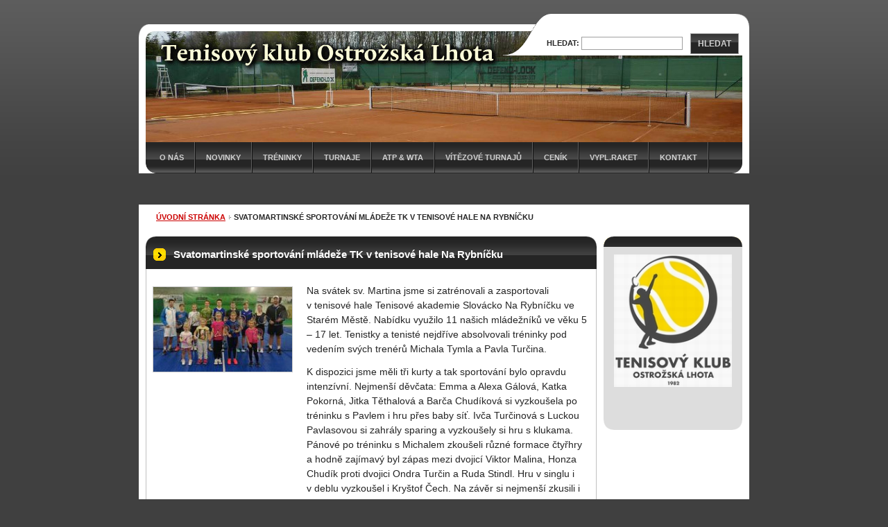

--- FILE ---
content_type: text/html; charset=UTF-8
request_url: https://www.tkostrlhota.cz/products/svatomartinske-sportovani-mladeze-tk-v-tenisove-hale-na-rybnicku/
body_size: 8851
content:
<!--[if lte IE 9]><!DOCTYPE HTML PUBLIC "-//W3C//DTD HTML 4.01 Transitional//EN" "https://www.w3.org/TR/html4/loose.dtd"><![endif]-->
<!DOCTYPE html>

<!--[if IE]><html class="ie" lang="cs"><![endif]-->
<!--[if gt IE 9]><!--> 
<html lang="cs">
<!--<![endif]-->

	<head>
		<!--[if lt IE 8]><meta http-equiv="X-UA-Compatible" content="IE=EmulateIE7"><![endif]--><!--[if IE 8]><meta http-equiv="X-UA-Compatible" content="IE=EmulateIE8"><![endif]--><!--[if IE 9]><meta http-equiv="X-UA-Compatible" content="IE=EmulateIE9"><![endif]-->
		<base href="https://www.tkostrlhota.cz/">
  <meta charset="utf-8">
  <meta name="description" content="">
  <meta name="keywords" content="">
  <meta name="generator" content="Webnode">
  <meta name="apple-mobile-web-app-capable" content="yes">
  <meta name="apple-mobile-web-app-status-bar-style" content="black">
  <meta name="format-detection" content="telephone=no">
    <link rel="icon" type="image/svg+xml" href="/favicon.svg" sizes="any">  <link rel="icon" type="image/svg+xml" href="/favicon16.svg" sizes="16x16">  <link rel="icon" href="/favicon.ico">  <link rel="stylesheet" href="https://www.tkostrlhota.cz/wysiwyg/system.style.css">
<link rel="canonical" href="https://www.tkostrlhota.cz/products/svatomartinske-sportovani-mladeze-tk-v-tenisove-hale-na-rybnicku/">
<script type="text/javascript">(function(i,s,o,g,r,a,m){i['GoogleAnalyticsObject']=r;i[r]=i[r]||function(){
			(i[r].q=i[r].q||[]).push(arguments)},i[r].l=1*new Date();a=s.createElement(o),
			m=s.getElementsByTagName(o)[0];a.async=1;a.src=g;m.parentNode.insertBefore(a,m)
			})(window,document,'script','//www.google-analytics.com/analytics.js','ga');ga('create', 'UA-797705-6', 'auto',{"name":"wnd_header"});ga('wnd_header.set', 'dimension1', 'W1');ga('wnd_header.set', 'anonymizeIp', true);ga('wnd_header.send', 'pageview');var pageTrackerAllTrackEvent=function(category,action,opt_label,opt_value){ga('send', 'event', category, action, opt_label, opt_value)};</script>
  <link rel="alternate" type="application/rss+xml" href="https://tkostrlhota.cz/rss/all.xml" title="">
<!--[if lte IE 9]><style type="text/css">.cke_skin_webnode iframe {vertical-align: baseline !important;}</style><![endif]-->
		<title>Svatomartinské sportování mládeže TK v tenisové hale Na Rybníčku :: Tenisový klub Ostrožská Lhota</title>
		<meta name="robots" content="index, follow">
		<meta name="googlebot" content="index, follow">
		<script type="text/javascript" src="https://d11bh4d8fhuq47.cloudfront.net/_system/skins/v9/50000039/js/functions.js"></script>
		<link rel="stylesheet" type="text/css" href="/css/style.css" media="screen,handheld,projection">
		<link rel="stylesheet" type="text/css" href="https://d11bh4d8fhuq47.cloudfront.net/_system/skins/v9/50000039/css/print.css" media="print">
	
				<script type="text/javascript">
				/* <![CDATA[ */
					
					if (typeof(RS_CFG) == 'undefined') RS_CFG = new Array();
					RS_CFG['staticServers'] = new Array('https://d11bh4d8fhuq47.cloudfront.net/');
					RS_CFG['skinServers'] = new Array('https://d11bh4d8fhuq47.cloudfront.net/');
					RS_CFG['filesPath'] = 'https://www.tkostrlhota.cz/_files/';
					RS_CFG['filesAWSS3Path'] = 'https://8973d71bba.cbaul-cdnwnd.com/2a21a22a21c76766762af965e0078d40/';
					RS_CFG['lbClose'] = 'Zavřít';
					RS_CFG['skin'] = 'default';
					if (!RS_CFG['labels']) RS_CFG['labels'] = new Array();
					RS_CFG['systemName'] = 'Webnode';
						
					RS_CFG['responsiveLayout'] = 0;
					RS_CFG['mobileDevice'] = 0;
					RS_CFG['labels']['copyPasteSource'] = 'Více zde:';
					
				/* ]]> */
				</script><style type="text/css">/* <![CDATA[ */#j9753e2af {position: absolute;font-size: 13px !important;font-family: "Arial", helvetica, sans-serif !important;white-space: nowrap;z-index: 2147483647;-webkit-user-select: none;-khtml-user-select: none;-moz-user-select: none;-o-user-select: none;user-select: none;}#g499a80a1g {position: relative;top: -14px;}* html #g499a80a1g { top: -11px; }#g499a80a1g a { text-decoration: none !important; }#g499a80a1g a:hover { text-decoration: underline !important; }#aj5n68ojmk {z-index: 2147483647;display: inline-block !important;font-size: 16px;padding: 7px 59px 9px 59px;background: transparent url(https://d11bh4d8fhuq47.cloudfront.net/img/footer/footerButtonWebnodeHover.png?ph=8973d71bba) top left no-repeat;height: 18px;cursor: pointer;}* html #aj5n68ojmk { height: 36px; }#aj5n68ojmk:hover { background: url(https://d11bh4d8fhuq47.cloudfront.net/img/footer/footerButtonWebnode.png?ph=8973d71bba) top left no-repeat; }#c0ddd82836oii2 { display: none; }#hjbv5m1m0 {z-index: 3000;text-align: left !important;position: absolute;height: 88px;font-size: 13px !important;color: #ffffff !important;font-family: "Arial", helvetica, sans-serif !important;overflow: hidden;cursor: pointer;}#hjbv5m1m0 a {color: #ffffff !important;}#gidebla1h {color: #36322D !important;text-decoration: none !important;font-weight: bold !important;float: right;height: 31px;position: absolute;top: 19px;right: 15px;cursor: pointer;}#irtsv569dh9 { float: right; padding-right: 27px; display: block; line-height: 31px; height: 31px; background: url(https://d11bh4d8fhuq47.cloudfront.net/img/footer/footerButton.png?ph=8973d71bba) top right no-repeat; white-space: nowrap; }#ehhqsgi381d3f { position: relative; left: 1px; float: left; display: block; width: 15px; height: 31px; background: url(https://d11bh4d8fhuq47.cloudfront.net/img/footer/footerButton.png?ph=8973d71bba) top left no-repeat; }#gidebla1h:hover { color: #36322D !important; text-decoration: none !important; }#gidebla1h:hover #irtsv569dh9 { background: url(https://d11bh4d8fhuq47.cloudfront.net/img/footer/footerButtonHover.png?ph=8973d71bba) top right no-repeat; }#gidebla1h:hover #ehhqsgi381d3f { background: url(https://d11bh4d8fhuq47.cloudfront.net/img/footer/footerButtonHover.png?ph=8973d71bba) top left no-repeat; }#eecge3psik3t1 {padding-right: 11px;padding-right: 11px;float: right;height: 60px;padding-top: 18px;background: url(https://d11bh4d8fhuq47.cloudfront.net/img/footer/footerBubble.png?ph=8973d71bba) top right no-repeat;}#brh9lrf310gg {float: left;width: 18px;height: 78px;background: url(https://d11bh4d8fhuq47.cloudfront.net/img/footer/footerBubble.png?ph=8973d71bba) top left no-repeat;}* html #aj5n68ojmk { filter: progid:DXImageTransform.Microsoft.AlphaImageLoader(src='https://d11bh4d8fhuq47.cloudfront.net/img/footer/footerButtonWebnode.png?ph=8973d71bba'); background: transparent; }* html #aj5n68ojmk:hover { filter: progid:DXImageTransform.Microsoft.AlphaImageLoader(src='https://d11bh4d8fhuq47.cloudfront.net/img/footer/footerButtonWebnodeHover.png?ph=8973d71bba'); background: transparent; }* html #eecge3psik3t1 { height: 78px; background-image: url(https://d11bh4d8fhuq47.cloudfront.net/img/footer/footerBubbleIE6.png?ph=8973d71bba);  }* html #brh9lrf310gg { background-image: url(https://d11bh4d8fhuq47.cloudfront.net/img/footer/footerBubbleIE6.png?ph=8973d71bba);  }* html #irtsv569dh9 { background-image: url(https://d11bh4d8fhuq47.cloudfront.net/img/footer/footerButtonIE6.png?ph=8973d71bba); }* html #ehhqsgi381d3f { background-image: url(https://d11bh4d8fhuq47.cloudfront.net/img/footer/footerButtonIE6.png?ph=8973d71bba); }* html #gidebla1h:hover #rbcGrSigTryButtonRight { background-image: url(https://d11bh4d8fhuq47.cloudfront.net/img/footer/footerButtonHoverIE6.png?ph=8973d71bba);  }* html #gidebla1h:hover #rbcGrSigTryButtonLeft { background-image: url(https://d11bh4d8fhuq47.cloudfront.net/img/footer/footerButtonHoverIE6.png?ph=8973d71bba);  }/* ]]> */</style><script type="text/javascript" src="https://d11bh4d8fhuq47.cloudfront.net/_system/client/js/compressed/frontend.package.1-3-108.js?ph=8973d71bba"></script><style type="text/css">label.forBlind {display: inherit !important;position: inherit !important;}.diskuze #postText, .diskuze .feWebFormTextarea {max-width: 100% !important;}</style></head>

<body>
	<div id="pageFrame">

		<div id="pageTopSpacer"><!-- indent-top --></div>

		<!-- TOP BLOCK -->
		<div id="topBlock">

			<div id="logo"><a href="home/" title="Přejít na úvodní stránku."><span id="rbcSystemIdentifierLogo" style="visibility: hidden;">Tenisový klub Ostrožská Lhota</span></a></div>			<script type="text/javascript"> /* <![CDATA[ */ logoCentering(); /* ]]> */ </script>

			<h3 id="topMotto"><span id="rbcCompanySlogan" class="rbcNoStyleSpan"></span></h3>

			<div id="illustration">
				<div class="imgCropper"><img src="https://8973d71bba.cbaul-cdnwnd.com/2a21a22a21c76766762af965e0078d40/200004233-d51d2d616f/50000000.jpg?ph=8973d71bba" width="860" height="160" alt=""></div>
				<span class="arcTop"><!-- / --></span>
			</div>

			<hr class="hidden">

				<script type="text/javascript">
					/* <![CDATA[ */
						RubicusFrontendIns.addAbsoluteHeaderBlockId('topMenu');
					/* ]]> */
				</script>

			<!-- TOP MENU -->
			<div id="topMenu">


<ul class="menu">
	<li class="first"><a href="/o-nas/">O nás</a></li>
	<li><a href="/novinky/">Novinky</a></li>
	<li><a href="/treninky/">Tréninky</a></li>
	<li><a href="/plan-turnaju/">Turnaje</a></li>
	<li><a href="/atp-wta/">ATP &amp; WTA</a></li>
	<li><a href="/vitezove-mol/">Vítězové turnajů</a></li>
	<li><a href="/cenik/">Ceník</a></li>
	<li><a href="/vypletani-raket/">Vypl.raket</a></li>
	<li class="last"><a href="/kontakt/">Kontakt</a></li>
</ul>			

				<span><!-- masque --></span>

			</div> <!-- /id="topMenu" -->
			<!-- / TOP MENU -->

		</div> <!-- /id="topBlock" -->
		<!-- / TOP BLOCK -->

		<hr class="hidden">

		<!-- NAVIGATOR -->
		<div id="middleBar">
			<div id="pageNavigator" class="rbcContentBlock"><a class="navFirstPage" href="/home/">Úvodní stránka</a><span><span> &gt; </span></span><span id="navCurrentPage">Svatomartinské sportování mládeže TK v tenisové hale Na Rybníčku</span><hr class="hidden"></div>            <div id="languageSelect"></div>			
            <div class="cleaner"><!-- / --></div>
		</div> <!-- /id="middleBar" -->
		<!-- / NAVIGATOR -->

		<!-- MAIN CONTAINER -->
		<div id="mainContainer">

			<div class="colSplit">

				<!-- CENTER ZONE ~ MAIN -->
				<div class="colA mainZone">




					<!-- PRODUCT DETAIL -->
					<div class="box products">
						<div class="contOut">
							<div class="contIn detail">

		

								<h1 class="boxHeading">Svatomartinské sportování mládeže TK v tenisové hale Na Rybníčku</h1>

								

								<div class="prodImg">
									<a href="/images/200004943-2c7f12d78d/IMG_20171111_113752_BURST001_COVER.jpg?s3=1" title="Odkaz se otevře do nového okna prohlížeče." onclick="return !window.open(this.href);"><img src="https://8973d71bba.cbaul-cdnwnd.com/2a21a22a21c76766762af965e0078d40/system_preview_200004943-2c7f12d78d/IMG_20171111_113752_BURST001_COVER.jpg" width="200" height="122" alt="Svatomartinské sportování mládeže TK v tenisové hale Na Rybníčku"></a>
								</div> <!-- /class="prodImg" -->

		

								<div class="prodDesc withImage">
									<div class="wsw">
										<!-- WSW -->
<p><span style="font-size:14px;">Na svátek sv. Martina jsme si zatrénovali a zasportovali v&nbsp;tenisové hale Tenisové akademie Slovácko Na Rybníčku ve Starém Městě. Nabídku využilo 11 našich mládežníků ve věku 5 – 17 let. Tenistky a tenisté nejdříve absolvovali tréninky pod vedením svých trenérů Michala Tymla a Pavla Turčina.&nbsp;</span></p>
<p><span style="font-size:14px;">K&nbsp;dispozici jsme měli tři kurty a tak sportování bylo opravdu intenzívní. Nejmenší děvčata: Emma a Alexa Gálová, Katka Pokorná, Jitka Těthalová a Barča Chudíková si vyzkoušela po tréninku s&nbsp;Pavlem i hru přes baby síť. Ivča Turčinová s&nbsp;Luckou Pavlasovou si zahrály sparing a vyzkoušely si hru s&nbsp;klukama. Pánové po tréninku s&nbsp;Michalem zkoušeli různé formace čtyřhry a hodně zajímavý byl zápas mezi dvojicí Viktor Malina, Honza Chudík proti dvojici Ondra Turčin a Ruda Stindl. Hru v&nbsp;singlu i v&nbsp;deblu vyzkoušel i Kryštof Čech. Na závěr si nejmenší zkusili i in-line bruslení a jejich maminky badminton. Celkově se akce velmi vydařila a jsem velmi rád, že všichni zúčastnění vydrželi 4 hodiny sportovat a ještě víc mě těší, že je to bavilo.</span></p>
<p><span style="font-size:14px;">Pavel Turčin, organizátor akce</span></p>
<p>&nbsp;</p>
<p><span style="font-size:14px;"><span style="color:#0000cd;"><strong>Fotogalerie:</strong></span>&nbsp;<strong>&nbsp;<a href="https://photos.app.goo.gl/OUZkW24J8EfTYqrD2">photos.app.goo.gl/OUZkW24J8EfTYqrD2</a></strong></span></p>
<p>&nbsp;</p>

										<!-- / WSW -->
									</div> <!-- /class="wsw" -->
								</div> <!-- /class="prodDesc withImage" -->

								<div class="cleaner"><!-- /FLOAT CLEANER --></div>

								

								<div class="rbcBookmarks"><div id="rbcBookmarks200001340"></div></div>
		<script type="text/javascript">
			/* <![CDATA[ */
			Event.observe(window, 'load', function(){
				var bookmarks = '<div style=\"float:left;\"><div style=\"float:left;\"><iframe src=\"//www.facebook.com/plugins/like.php?href=https://www.tkostrlhota.cz/products/svatomartinske-sportovani-mladeze-tk-v-tenisove-hale-na-rybnicku/&amp;send=false&amp;layout=button_count&amp;width=155&amp;show_faces=false&amp;action=like&amp;colorscheme=light&amp;font&amp;height=21&amp;appId=397846014145828&amp;locale=cs_CZ\" scrolling=\"no\" frameborder=\"0\" style=\"border:none; overflow:hidden; width:155px; height:21px; position:relative; top:1px;\" allowtransparency=\"true\"></iframe></div><div style=\"float:left;\"><a href=\"https://twitter.com/share\" class=\"twitter-share-button\" data-count=\"horizontal\" data-via=\"webnode\" data-lang=\"en\">Tweet</a></div><script type=\"text/javascript\">(function() {var po = document.createElement(\'script\'); po.type = \'text/javascript\'; po.async = true;po.src = \'//platform.twitter.com/widgets.js\';var s = document.getElementsByTagName(\'script\')[0]; s.parentNode.insertBefore(po, s);})();'+'<'+'/scr'+'ipt></div> <div class=\"addthis_toolbox addthis_default_style\" style=\"float:left;\"><a class=\"addthis_counter addthis_pill_style\"></a></div> <script type=\"text/javascript\">(function() {var po = document.createElement(\'script\'); po.type = \'text/javascript\'; po.async = true;po.src = \'https://s7.addthis.com/js/250/addthis_widget.js#pubid=webnode\';var s = document.getElementsByTagName(\'script\')[0]; s.parentNode.insertBefore(po, s);})();'+'<'+'/scr'+'ipt><div style=\"clear:both;\"></div>';
				$('rbcBookmarks200001340').innerHTML = bookmarks;
				bookmarks.evalScripts();
			});
			/* ]]> */
		</script>
		

								

		

								<div class="cleaner"><!-- /FLOAT CLEANER --></div>

							</div> <!-- /class="contIn detail" -->
						</div> <!-- /class="contOut" -->
					</div> <!-- /class="box products" -->
					<!-- / PRODUCT DETAIL -->


					<hr class="hidden">


		
				</div> <!-- /class="colA mainZone" -->
				<!-- / CENTER ZONE ~ MAIN -->

			</div> <!-- /class="colSplit" -->

			<!-- SIDEBAR -->
			<div class="colD sidebar">

			

			




					<!-- WYSIWYG -->
					<div class="box wysiwyg">
						<div class="contOut">
							<div class="contIn">

								<div class="wsw">
									<!-- WSW -->

		<p><img alt="" src="https://8973d71bba.cbaul-cdnwnd.com/2a21a22a21c76766762af965e0078d40/200004969-a89c4a9970/001_TK_OL_logo.jpg" style="width: 170px; height: 191px;"></p>


									<!-- / WSW -->
								</div> <!-- /class="wsw" -->

								<div class="cleaner"><!-- /FLOAT CLEANER --></div>

							</div> <!-- /class="contIn" -->
						</div> <!-- /class="contOut" -->
					</div> <!-- /class="box wysiwyg" -->
					<!-- / WYSIWYG -->


					<hr class="hidden">


		

				<span class="arcTop"><!-- / --></span>

			</div> <!-- /class="colD sidebar" -->
			<!-- / SIDEBAR -->

			<div class="cleaner"><!-- /FLOAT CLEANER --></div>

		</div> <!-- /id="mainContainer" -->
		<!-- / MAIN CONTAINER -->

		<!-- FULLTEXT SEARCH BOX -->
		<div id="topSearch">



		<!-- FULLTEXT SEARCH BOX -->
		<div id="topSearchIn">

		<form action="/search/" method="get" id="fulltextSearch">

				<h3 class="forBlind">Vyhledávání</h3>

				<label for="fulltextSearchText">Hledat:</label>
				<input type="text" id="fulltextSearchText" name="text" value="">
				<button type="submit" onmouseover="this.className='hoverButton';" onmouseout="this.className='';">Hledat</button>

		</form>

		</div> <!-- /id="topSearchIn" -->
		<!-- / FULLTEXT SEARCH BOX -->

		<hr class="hidden">

		
		</div> <!-- /id="topSearch" -->
		<!-- / FULLTEXT SEARCH BOX -->

		<hr class="hidden">

		<!-- FOOTER -->
		<div id="footerBlock">
			<div id="footerTop">

				<ul id="footerTopRgt">
					<li class="sitemap"><a href="/sitemap/" title="Přejít na mapu stránek.">Mapa stránek</a></li>
					<li class="rss"><a href="/rss/" title="RSS kanály">RSS</a></li>
					<li class="print"><a href="javascript:window.print();" title="Vytisknout stránku">Tisk</a></li>
				</ul>

				<p id="footerTopLft"><span id="rbcFooterText" class="rbcNoStyleSpan">© 2009  Lopez</span></p>

				<div class="cleaner"><!-- /FLOAT CLEANER --></div>

			</div> <!-- /id="footerTop" -->

			<hr class="hidden">

			<div id="footerDwn"><p><span class="rbcSignatureText"><a href="https://www.webnode.cz?utm_source=text&amp;utm_medium=footer&amp;utm_campaign=free3" rel="nofollow">Vytvořte si www stránky zdarma!</a><a id="aj5n68ojmk" href="https://www.webnode.cz?utm_source=button&amp;utm_medium=footer&amp;utm_campaign=free3" rel="nofollow"><span id="c0ddd82836oii2">Webnode</span></a></span></p></div> <!-- /id="footerDwn" -->

		</div> <!-- /id="footerBlock" -->
		<!-- / FOOTER -->

	</div> <!-- /id="pageFrame" -->

	<script type="text/javascript">
		/* <![CDATA[ */

			RubicusFrontendIns.addObserver
			({

				onContentChange: function ()
				{
					logoCentering();
				},

				onStartSlideshow: function()
				{
					$('slideshowControl').innerHTML	= '<span>Pozastavit prezentaci<'+'/span>';
					$('slideshowControl').title			= 'Pozastavit automatické procházení obrázků';
					$('slideshowControl').onclick		= RubicusFrontendIns.stopSlideshow.bind(RubicusFrontendIns);
				},

				onStopSlideshow: function()
				{
					$('slideshowControl').innerHTML	= '<span>Spustit prezentaci<'+'/span>';
					$('slideshowControl').title			= 'Spustit automatické procházení obrázků';
					$('slideshowControl').onclick		= RubicusFrontendIns.startSlideshow.bind(RubicusFrontendIns);
				},

				onShowImage: function()
				{
					if (RubicusFrontendIns.isSlideshowMode())
					{
						$('slideshowControl').innerHTML	= '<span>Pozastavit prezentaci<'+'/span>';
						$('slideshowControl').title			= 'Pozastavit automatické procházení obrázků';
						$('slideshowControl').onclick		= RubicusFrontendIns.stopSlideshow.bind(RubicusFrontendIns);
					}
				}

			});

			RubicusFrontendIns.addFileToPreload('https://d11bh4d8fhuq47.cloudfront.net/_system/skins/v9/50000039/img/loading.gif');
			RubicusFrontendIns.addFileToPreload('https://d11bh4d8fhuq47.cloudfront.net/_system/skins/v9/50000039/img/loading-poll.gif');
			RubicusFrontendIns.addFileToPreload('https://d11bh4d8fhuq47.cloudfront.net/_system/skins/v9/50000039/img/arr-ll-h.png');
			RubicusFrontendIns.addFileToPreload('https://d11bh4d8fhuq47.cloudfront.net/_system/skins/v9/50000039/img/arr-l-h.png');
			RubicusFrontendIns.addFileToPreload('https://d11bh4d8fhuq47.cloudfront.net/_system/skins/v9/50000039/img/arr-r-h.png');
			RubicusFrontendIns.addFileToPreload('https://d11bh4d8fhuq47.cloudfront.net/_system/skins/v9/50000039/img/arr-rr-h.png');
			RubicusFrontendIns.addFileToPreload('https://d11bh4d8fhuq47.cloudfront.net/_system/skins/v9/50000039/img/arr-sb-ll-h.png');
			RubicusFrontendIns.addFileToPreload('https://d11bh4d8fhuq47.cloudfront.net/_system/skins/v9/50000039/img/arr-sb-l-h.png');
			RubicusFrontendIns.addFileToPreload('https://d11bh4d8fhuq47.cloudfront.net/_system/skins/v9/50000039/img/arr-sb-r-h.png');
			RubicusFrontendIns.addFileToPreload('https://d11bh4d8fhuq47.cloudfront.net/_system/skins/v9/50000039/img/arr-sb-rr-h.png');
			RubicusFrontendIns.addFileToPreload('https://d11bh4d8fhuq47.cloudfront.net/_system/skins/v9/50000039/img/arr-prod-h.png');
			RubicusFrontendIns.addFileToPreload('https://d11bh4d8fhuq47.cloudfront.net/_system/skins/v9/50000039/img/hover-a.png');
			RubicusFrontendIns.addFileToPreload('https://d11bh4d8fhuq47.cloudfront.net/_system/skins/v9/50000039/img/hover-b.png');

		/* ]]> */
	</script>

<div id="rbcFooterHtml"></div><div style="display: none;" id="j9753e2af"><span id="g499a80a1g">&nbsp;</span></div><div id="hjbv5m1m0" style="display: none;"><a href="https://www.webnode.cz?utm_source=window&amp;utm_medium=footer&amp;utm_campaign=free3" rel="nofollow"><div id="brh9lrf310gg"><!-- / --></div><div id="eecge3psik3t1"><div><strong id="egg096d2rh">Vytvořte si vlastní web zdarma!</strong><br /><span id="cbf6h9q6">Moderní webové stránky za 5 minut</span></div><span id="gidebla1h"><span id="ehhqsgi381d3f"><!-- / --></span><span id="irtsv569dh9">Vyzkoušet</span></span></div></a></div><script type="text/javascript">/* <![CDATA[ */var cwo3qfs377e028 = {sig: $('j9753e2af'),prefix: $('g499a80a1g'),btn : $('aj5n68ojmk'),win : $('hjbv5m1m0'),winLeft : $('brh9lrf310gg'),winLeftT : $('fgrihfh30m66ed'),winLeftB : $('el1lqmm2103ba'),winRght : $('eecge3psik3t1'),winRghtT : $('b82c6558ababfh'),winRghtB : $('nlqqiqa4mdb4'),tryBtn : $('gidebla1h'),tryLeft : $('ehhqsgi381d3f'),tryRght : $('irtsv569dh9'),text : $('cbf6h9q6'),title : $('egg096d2rh')};cwo3qfs377e028.sig.appendChild(cwo3qfs377e028.btn);var hs67n4j28eeb5=0,jch06537d84bab=0,g78gj231123a3bf=0,egjbb061n,a64mhii1j=$$('.rbcSignatureText')[0],c4i3die61cfkhk=false,h6a55c74tph6;function i2e531053f44a(){if (!c4i3die61cfkhk && pageTrackerAllTrackEvent){pageTrackerAllTrackEvent('Signature','Window show - web',cwo3qfs377e028.sig.getElementsByTagName('a')[0].innerHTML);c4i3die61cfkhk=true;}cwo3qfs377e028.win.show();g78gj231123a3bf=cwo3qfs377e028.tryLeft.offsetWidth+cwo3qfs377e028.tryRght.offsetWidth+1;cwo3qfs377e028.tryBtn.style.width=parseInt(g78gj231123a3bf)+'px';cwo3qfs377e028.text.parentNode.style.width = '';cwo3qfs377e028.winRght.style.width=parseInt(20+g78gj231123a3bf+Math.max(cwo3qfs377e028.text.offsetWidth,cwo3qfs377e028.title.offsetWidth))+'px';cwo3qfs377e028.win.style.width=parseInt(cwo3qfs377e028.winLeft.offsetWidth+cwo3qfs377e028.winRght.offsetWidth)+'px';var wl=cwo3qfs377e028.sig.offsetLeft+cwo3qfs377e028.btn.offsetLeft+cwo3qfs377e028.btn.offsetWidth-cwo3qfs377e028.win.offsetWidth+12;if (wl<10){wl=10;}cwo3qfs377e028.win.style.left=parseInt(wl)+'px';cwo3qfs377e028.win.style.top=parseInt(jch06537d84bab-cwo3qfs377e028.win.offsetHeight)+'px';clearTimeout(egjbb061n);}function bnb8f75i1a8(){egjbb061n=setTimeout('cwo3qfs377e028.win.hide()',1000);}function aa5f6i5c1bo(){var ph = RubicusFrontendIns.photoDetailHandler.lightboxFixed?document.getElementsByTagName('body')[0].offsetHeight/2:RubicusFrontendIns.getPageSize().pageHeight;cwo3qfs377e028.sig.show();hs67n4j28eeb5=0;jch06537d84bab=0;if (a64mhii1j&&a64mhii1j.offsetParent){var obj=a64mhii1j;do{hs67n4j28eeb5+=obj.offsetLeft;jch06537d84bab+=obj.offsetTop;} while (obj = obj.offsetParent);}if ($('rbcFooterText')){cwo3qfs377e028.sig.style.color = $('rbcFooterText').getStyle('color');cwo3qfs377e028.sig.getElementsByTagName('a')[0].style.color = $('rbcFooterText').getStyle('color');}cwo3qfs377e028.sig.style.width=parseInt(cwo3qfs377e028.prefix.offsetWidth+cwo3qfs377e028.btn.offsetWidth)+'px';if (hs67n4j28eeb5<0||hs67n4j28eeb5>document.body.offsetWidth){hs67n4j28eeb5=(document.body.offsetWidth-cwo3qfs377e028.sig.offsetWidth)/2;}if (hs67n4j28eeb5>(document.body.offsetWidth*0.55)){cwo3qfs377e028.sig.style.left=parseInt(hs67n4j28eeb5+(a64mhii1j?a64mhii1j.offsetWidth:0)-cwo3qfs377e028.sig.offsetWidth)+'px';}else{cwo3qfs377e028.sig.style.left=parseInt(hs67n4j28eeb5)+'px';}if (jch06537d84bab<=0 || RubicusFrontendIns.photoDetailHandler.lightboxFixed){jch06537d84bab=ph-5-cwo3qfs377e028.sig.offsetHeight;}cwo3qfs377e028.sig.style.top=parseInt(jch06537d84bab-5)+'px';}function ek4gc5aic(){if (h6a55c74tph6){clearTimeout(h6a55c74tph6);}h6a55c74tph6 = setTimeout('aa5f6i5c1bo()', 10);}Event.observe(window,'load',function(){if (cwo3qfs377e028.win&&cwo3qfs377e028.btn){if (a64mhii1j){if (a64mhii1j.getElementsByTagName("a").length > 0){cwo3qfs377e028.prefix.innerHTML = a64mhii1j.innerHTML + '&nbsp;';}else{cwo3qfs377e028.prefix.innerHTML = '<a href="https://www.webnode.cz?utm_source=text&amp;utm_medium=footer&amp;utm_content=cz-web-0&amp;utm_campaign=signature" rel="nofollow">'+a64mhii1j.innerHTML + '</a>&nbsp;';}a64mhii1j.style.visibility='hidden';}else{if (pageTrackerAllTrackEvent){pageTrackerAllTrackEvent('Signature','Missing rbcSignatureText','www.tkostrlhota.cz');}}aa5f6i5c1bo();setTimeout(aa5f6i5c1bo, 500);setTimeout(aa5f6i5c1bo, 1000);setTimeout(aa5f6i5c1bo, 5000);Event.observe(cwo3qfs377e028.btn,'mouseover',i2e531053f44a);Event.observe(cwo3qfs377e028.win,'mouseover',i2e531053f44a);Event.observe(cwo3qfs377e028.btn,'mouseout',bnb8f75i1a8);Event.observe(cwo3qfs377e028.win,'mouseout',bnb8f75i1a8);Event.observe(cwo3qfs377e028.win,'click',function(){if (pageTrackerAllTrackEvent){pageTrackerAllTrackEvent('Signature','Window click - web','Vytvořte si vlastní web zdarma!',0);}document/*bt0f6g4pid*/.location.href='https://www.webnode.cz?utm_source=window&utm_medium=footer&utm_content=cz-web-0&utm_campaign=signature';});Event.observe(window, 'resize', ek4gc5aic);Event.observe(document.body, 'resize', ek4gc5aic);RubicusFrontendIns.addObserver({onResize: ek4gc5aic});RubicusFrontendIns.addObserver({onContentChange: ek4gc5aic});RubicusFrontendIns.addObserver({onLightboxUpdate: aa5f6i5c1bo});Event.observe(cwo3qfs377e028.btn, 'click', function(){if (pageTrackerAllTrackEvent){pageTrackerAllTrackEvent('Signature','Button click - web',cwo3qfs377e028.sig.getElementsByTagName('a')[0].innerHTML);}});Event.observe(cwo3qfs377e028.tryBtn, 'click', function(){if (pageTrackerAllTrackEvent){pageTrackerAllTrackEvent('Signature','Try Button click - web','Vytvořte si vlastní web zdarma!',0);}});}});RubicusFrontendIns.addFileToPreload('https://d11bh4d8fhuq47.cloudfront.net/img/footer/footerButtonWebnode.png?ph=8973d71bba');RubicusFrontendIns.addFileToPreload('https://d11bh4d8fhuq47.cloudfront.net/img/footer/footerButton.png?ph=8973d71bba');RubicusFrontendIns.addFileToPreload('https://d11bh4d8fhuq47.cloudfront.net/img/footer/footerButtonHover.png?ph=8973d71bba');RubicusFrontendIns.addFileToPreload('https://d11bh4d8fhuq47.cloudfront.net/img/footer/footerBubble.png?ph=8973d71bba');if (Prototype.Browser.IE){RubicusFrontendIns.addFileToPreload('https://d11bh4d8fhuq47.cloudfront.net/img/footer/footerBubbleIE6.png?ph=8973d71bba');RubicusFrontendIns.addFileToPreload('https://d11bh4d8fhuq47.cloudfront.net/img/footer/footerButtonHoverIE6.png?ph=8973d71bba');}RubicusFrontendIns.copyLink = 'https://www.webnode.cz';RS_CFG['labels']['copyPasteBackLink'] = 'Vytvořte si vlastní stránky zdarma:';/* ]]> */</script><script type="text/javascript">var keenTrackerCmsTrackEvent=function(id){if(typeof _jsTracker=="undefined" || !_jsTracker){return false;};try{var name=_keenEvents[id];var keenEvent={user:{u:_keenData.u,p:_keenData.p,lc:_keenData.lc,t:_keenData.t},action:{identifier:id,name:name,category:'cms',platform:'WND1',version:'2.1.157'},browser:{url:location.href,ua:navigator.userAgent,referer_url:document.referrer,resolution:screen.width+'x'+screen.height,ip:'3.129.205.160'}};_jsTracker.jsonpSubmit('PROD',keenEvent,function(err,res){});}catch(err){console.log(err)};};</script></body>

</html>
